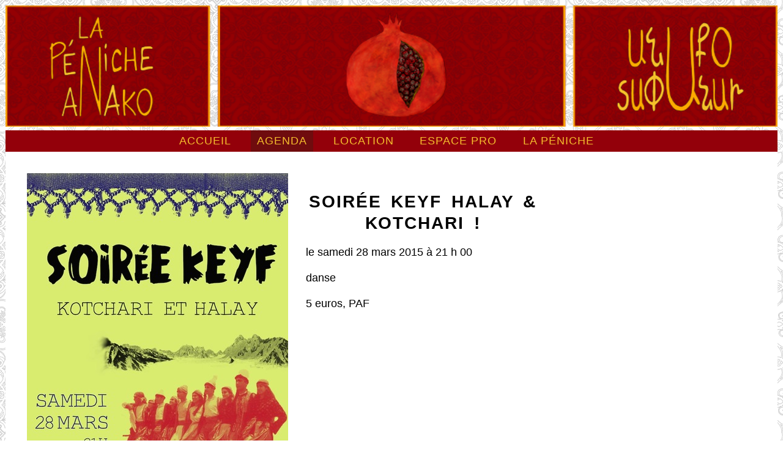

--- FILE ---
content_type: text/html; charset=utf-8
request_url: https://penicheanako.org/agenda/2015-03-28-soiree-kotchari-halay
body_size: 21683
content:
<!DOCTYPE html>
<html xml:lang="fr" lang="fr">
  <head>
    <meta name="schema.DC" content="http://dublincore.org/documents/dces/" />
    <meta name="DC.Title" content="SOIRÉE KOTCHARI - HALAY!!  — Anako" />
    <meta name="DC.Creator" content="Symétrie" />
    <meta name="DC.Type" content="web home page" />
    <meta name="DC.Format" content="text/html" />
    <meta name="DC.Language" content="fr" />
    <meta http-equiv="content-type" content="text/html; charset=utf-8" />
    <meta name="viewport" content="width=device-width" />
    <meta name="keywords" content="Anako,SOIRÉE,KOTCHARI,-,HALAY!!,," />
    <meta name="description" content="danse le samedi 28 mars 2015 à 20 h 30 : " />
    <meta content="authenticity_token" name="csrf-param" />
<meta content="kuJO/RB8GHWMXJOWpkst3v/Sxa7nRhXiEFKEPfzlwoU=" name="csrf-token" />

    <title>SOIRÉE KOTCHARI - HALAY!!  — Anako</title>

    <link href='http://fonts.googleapis.com/css?family=Mate:400,400italic' rel='stylesheet' type='text/css'>
    <link href='http://fonts.googleapis.com/css?family=PT+Sans:700' rel='stylesheet' type='text/css'>
    <link href="/assets/application-6d14faeb9b1427595b604d73e93ec760.css" media="screen" rel="stylesheet" type="text/css" />
    <script src="/assets/application-56e58bbcbf63ea1fac22ba762743faf2.js" type="text/javascript"></script>
<!--[if lte IE 8]>
<style type="text/css">
@import "/cssiefix/ielte8.css";
</style>
<script type="text/javascript" src="/cssiefix/jquery.corner.js"></script>
<script type="text/javascript" src="/cssiefix/ielte8.js"></script>
<![endif]-->
    
  </head>
  <body>
    <div id=haut>
      <img alt="Péniche Anako" class="logo" src="/assets/p_-f497a3ce2f00aef06073e2d7f51a5d45.png" />
    </div>
    <div id="inbody">
      <div id="menu" class="c_">
        <ul>
  </li>
  <li>
  <a href="https://penicheanako.org/" class="menu_0 menu_item">Accueil</a>  </li>
  <li>
  <a href="https://penicheanako.org/agenda" class="menu_0 menu_select menu_item">Agenda</a>  </li>
  <li>
  <a href="https://penicheanako.org/location" class="menu_0 menu_item">Location</a>  </li>
  <li>
  <a href="https://penicheanako.org/espace-pro" class="menu_0 menu_item">Espace pro</a>  </li>
  <li>
  <a href="https://penicheanako.org/peniche" class="menu_0 menu_item">La péniche</a></ul>
      </div>
      <div id="connect">
</div>

      <div id="page">
        <div id="corps">

          <div id="texte">
            




<!-- texte -->
  <div class="agenda fl">
  <img alt="Soire_ekeyfffff" src="/uploads/event/picture/331/soire_ekeyfffff.jpg" />
</div>
<div class="agendatxt">
  <h1>SOIRÉE KEYF HALAY &amp; KOTCHARI !</h1>
  <p class="c">le samedi 28 mars 2015 à 21 h 00</p>
  <p class="c">danse</p>
  <p class="c">5 euros, PAF</p>  
  
</div>
<div class="description">
<p>LE <span class="caps">SAMEDI</span> 29 <span class="caps">MARS</span> à 21H<br />
SOIRÉE <span class="caps">KEYF</span><br />
<span class="caps">HALAY</span> &amp; <span class="caps">KOTCHARI</span><br />
&#8220;Le halay (en arménien shurdj bar ou koçari, en azéri yallı, en grec Χαλάϊ, en kurde Gowend ou Dîlan, en syriaque Ḥeggāʾ, en turc halay) est une danse traditionnelle pratiquée en Anatolie, dans le Caucase et en Thrace. Il existe pour chaque région une danse bien marquée selon les traditions ainsi que les origines des peuples qui ont adopté cette pratique culturelle. Le halay se pratique principalement dans des mariages ainsi que dans toutes occasions de fêtes.&#8221;<br />
<span class="caps">MUSIQUE</span> <span class="caps">LIVE</span><br />
<span class="caps">PLAYLISTS</span> <span class="caps">HALAY</span> &amp; <span class="caps">KOTCHARI</span> EN <span class="caps">PLUSIEURS</span> <span class="caps">LANGUES</span> ET <span class="caps">CULTURES</span><br />
<span class="caps">BUFFET</span> <span class="caps">ORIENTAL</span> <span class="caps">FAIT</span> <span class="caps">MAISON</span><br />
<span class="caps">BAR</span> <span class="caps">ANAKO</span> <span class="caps">OUVERT</span>&nbsp;!</p>
  <div id="calendar">
  <h2 id="month" class="c">
    <span class="fl"><a href="/?date=2015-02">&lt;</a></span>
    <span class="fr"><a href="/?date=2015-04">&gt;</a></span>
    <a href="/agenda/2015-03">
      <div class="seeme">voir tout le mois de</div>
      mars 2015
    </a>
  </h2>
  <table>
    <thead><tr>
<th>L</th>
<th>M</th>
<th>M</th>
<th>J</th>
<th>V</th>
<th>S</th>
<th>D</th>
</tr></thead>
<tbody>
<tr>
<td class="notmonth">      
        <span id="day_" class="">23</span>
      
</td>
<td class="notmonth">      
        <span id="day_" class="">24</span>
      
</td>
<td class="notmonth">      
        <span id="day_" class="">25</span>
      
</td>
<td class="notmonth">      
        <span id="day_" class="">26</span>
      
</td>
<td class="notmonth">      
        <span id="day_" class="">27</span>
      
</td>
<td class="notmonth weekend">      
        <span id="day_" class="">28</span>
      
</td>
<td class="weekend">      
        <span id="day_" class="">1</span>
      
</td>
</tr>
<tr>
<td>      
        <span id="day_" class="">2</span>
      
</td>
<td>      <a href="https://penicheanako.org/agenda/2015-03-03-soiree-bar">
        <span id="day_2015-03-03-soiree-bar" class="event">3</span>
      </a>
</td>
<td>      <a href="https://penicheanako.org/agenda/2015-03-04-peintures-et-dessins-de-paola-gomez-caicedo">
        <span id="day_2015-03-04-dessins-de-paola-gomez-caicedo" class="event">4</span>
      </a>
</td>
<td>      <a href="https://penicheanako.org/agenda/2015-03-05-jam-bluegrass-et-old-time">
        <span id="day_2015-03-05-jam-bluegrass-et-old-time" class="event">5</span>
      </a>
</td>
<td>      <a href="https://penicheanako.org/agenda/2015-03-06-shpilkes-musique-klezmer">
        <span id="day_2015-03-06-shpilkes-musique-klezmer" class="event">6</span>
      </a>
</td>
<td class="weekend">      
        <span id="day_" class="">7</span>
      
</td>
<td class="weekend">      <a href="https://penicheanako.org/agenda/2015-03-08-musiques-du-monde-andin-avec-rosalia-martinez">
        <span id="day_2015-03-08-musiques-du-monde-andin-avec-rosalia-martinez" class="event">8</span>
      </a>
</td>
</tr>
<tr>
<td>      
        <span id="day_" class="">9</span>
      
</td>
<td>      <a href="https://penicheanako.org/agenda/2015-03-10-soiree-bar">
        <span id="day_2015-03-10-soiree-bar" class="event">10</span>
      </a>
</td>
<td>      
        <span id="day_" class="">11</span>
      
</td>
<td>      
        <span id="day_" class="">12</span>
      
</td>
<td>      
        <span id="day_" class="">13</span>
      
</td>
<td class="weekend">      
        <span id="day_" class="">14</span>
      
</td>
<td class="weekend">      <a href="https://penicheanako.org/agenda/2015-03-15-tu-n-es-pas-un-poisson-apres-tout-de-mihran-tomasyan">
        <span id="day_2015-03-15-tu-n-es-pas-un-poisson-apres-tout-de-mihran-tomasyan" class="event">15</span>
      </a>
</td>
</tr>
<tr>
<td>      <a href="https://penicheanako.org/agenda/2015-03-16-tu-n-es-pas-un-poisson-apres-tout-de-mihran-tomasyan">
        <span id="day_2015-03-16-tu-n-es-pas-un-poisson-apres-tout-de-mihran-tomasyan" class="event">16</span>
      </a>
</td>
<td>      <a href="https://penicheanako.org/agenda/2015-03-17-soiree-jeux">
        <span id="day_2015-03-17-soiree-jeux" class="event">17</span>
      </a>
</td>
<td>      <a href="https://penicheanako.org/agenda/2015-03-18-cory-seznec-beauty-in-the-dirt">
        <span id="day_2015-03-18-cory-seznec-beauty-in-the-dirt" class="event">18</span>
      </a>
</td>
<td>      <a href="https://penicheanako.org/agenda/2015-03-19-slonovski-bal">
        <span id="day_2015-03-19-slonovski-bal" class="event">19</span>
      </a>
</td>
<td>      
        <span id="day_" class="">20</span>
      
</td>
<td class="weekend">      <a href="https://penicheanako.org/agenda/2015-03-21-saudade-do-futuro">
        <span id="day_2015-03-21-saudade-do-futuro-suivi-d-un-concert-avec-mathieu-teteu" class="event">21</span>
      </a>
</td>
<td class="weekend">      <a href="https://penicheanako.org/agenda/2015-03-22-jam-orientale-avec-en-premiere-partie-tiryaki">
        <span id="day_2015-03-22-jam-orientale-avec-en-premiere-partie-tiryaki" class="event">22</span>
      </a>
</td>
</tr>
<tr>
<td>      
        <span id="day_" class="">23</span>
      
</td>
<td>      <a href="https://penicheanako.org/agenda/2015-03-24-gaidz-minassian-presente-armeniens-le-temps-de-la-delivrance-cnrs-editions">
        <span id="day_2015-03-24-gaidz-minassian-presente-armeniens-le-temps-de-la-delivrance-cnrs-editions" class="event">24</span>
      </a>
</td>
<td>      <a href="https://penicheanako.org/agenda/2015-03-25-javier-maldonado-nana-salon-voyageur">
        <span id="day_2015-03-25-javier-maldonado-nana-salon-voyageur" class="event">25</span>
      </a>
</td>
<td>      <a href="https://penicheanako.org/agenda/2015-03-26-soiree-argentine">
        <span id="day_2015-03-26-escamas-de-plata-y-oro" class="event">26</span>
      </a>
</td>
<td>      <a href="https://penicheanako.org/agenda/2015-03-27-soiree-chili-casa-placeres">
        <span id="day_2015-03-27-soiree-chili-casa-placeres" class="event">27</span>
      </a>
</td>
<td class="weekend">      <a href="https://penicheanako.org/agenda/2015-03-28-soiree-kotchari-halay">
        <span id="day_2015-03-28-soiree-keyf-halay-kotchari" class="event">28</span>
      </a>
</td>
<td class="weekend">      
        <span id="day_" class="">29</span>
      
</td>
</tr>
<tr>
<td>      
        <span id="day_" class="">30</span>
      
</td>
<td>      <a href="https://penicheanako.org/agenda/2015-03-31-klango">
        <span id="day_2015-03-31-klango" class="event">31</span>
      </a>
</td>
<td class="notmonth">      
        <span id="day_" class="">1</span>
      
</td>
<td class="notmonth">      
        <span id="day_" class="">2</span>
      
</td>
<td class="notmonth">      
        <span id="day_" class="">3</span>
      
</td>
<td class="notmonth weekend">      
        <span id="day_" class="">4</span>
      
</td>
<td class="notmonth weekend">      
        <span id="day_" class="">5</span>
      
</td>
</tr>
</tbody>
</table>  <div id="show_event">
      <div id="2015-03-03-soiree-bar" class="event">
        <p class="">SOIRÉE BAR
          </p>
        <img alt="SOIRÉE BAR" height="200" src="/uploads/event/picture/334/calendar_AnakoBar.jpg" width="200">
      </div>
      <div id="2015-03-04-dessins-de-paola-gomez-caicedo" class="event">
        <p class="">Dessins de Paola Gómez Caicedo
          </p>
        <img alt="Dessins de Paola Gómez Caicedo" height="200" src="/uploads/event/picture/337/calendar_EXPO-PENICHE.jpg" width="200">
      </div>
      <div id="2015-03-05-jam-bluegrass-et-old-time" class="event">
        <p class="">Jam Bluegrass et Old-time 
          </p>
        <img alt="Jam Bluegrass et Old-time " height="200" src="/uploads/event/picture/326/calendar_cuchulainkellySite.jpg" width="200">
      </div>
      <div id="2015-03-06-shpilkes-musique-klezmer" class="event">
        <p class="">Shpilkes: musique klezmer
          </p>
        <img alt="Shpilkes: musique klezmer" height="200" src="/uploads/event/picture/315/calendar_IMG_9347-Modifier-.jpg" width="200">
      </div>
      <div id="2015-03-08-musiques-du-monde-andin-avec-rosalia-martinez" class="event">
        <p class="">"Musiques du monde andin" avec Rosalia Martinez
          </p>
        <img alt='"Musiques du monde andin" avec Rosalia Martinez' height="200" src="/uploads/event/picture/327/calendar_Photo2_Brunch_08.03.2015Pujllay_Ayarichi_556.jpg" width="200">
      </div>
      <div id="2015-03-10-soiree-bar" class="event">
        <p class="">SOIRÉE BAR
          </p>
        <img alt="SOIRÉE BAR" height="200" src="/uploads/event/picture/335/calendar_AnakoBar.jpg" width="200">
      </div>
      <div id="2015-03-15-tu-n-es-pas-un-poisson-apres-tout-de-mihran-tomasyan" class="event">
        <p class="">« Tu n’es pas un poisson, après tout », de Mihran Tomasyan
          </p>
        <img alt="« Tu n’es pas un poisson, après tout », de Mihran Tomasyan" height="200" src="/uploads/event/picture/320/calendar__SNC8884.jpg" width="200">
      </div>
      <div id="2015-03-16-tu-n-es-pas-un-poisson-apres-tout-de-mihran-tomasyan" class="event">
        <p class="">« Tu n’es pas un poisson, après tout », de Mihran Tomasyan
          </p>
        <img alt="« Tu n’es pas un poisson, après tout », de Mihran Tomasyan" height="200" src="/uploads/event/picture/321/calendar__SNC8884.jpg" width="200">
      </div>
      <div id="2015-03-17-soiree-jeux" class="event">
        <p class="">Soirée Jeux
          </p>
        <img alt="Soirée Jeux" height="200" src="/uploads/event/picture/325/calendar_soireejeux.jpg" width="200">
      </div>
      <div id="2015-03-18-cory-seznec-beauty-in-the-dirt" class="event">
        <p class="">Cory Seznec: Beauty In The Dirt
          </p>
        <img alt="Cory Seznec: Beauty In The Dirt" height="200" src="/uploads/event/picture/324/calendar_Cory_Seznec_21__DSC0174.jpeg" width="200">
      </div>
      <div id="2015-03-19-slonovski-bal" class="event">
        <p class="">Slonovski Bal!
          </p>
        <img alt="Slonovski Bal!" height="200" src="/uploads/event/picture/323/calendar_Slonovski_bal_2_2015.png" width="200">
      </div>
      <div id="2015-03-21-saudade-do-futuro-suivi-d-un-concert-avec-mathieu-teteu" class="event">
        <p class="">Saudade do Futuro suivi d'un concert avec Mathieu “Teteu” 
          </p>
        <img alt="Saudade do Futuro suivi d'un concert avec Mathieu “Teteu” " height="200" src="/uploads/event/picture/338/calendar_SAUDADE-ANAKO-210315_web3.jpg" width="200">
      </div>
      <div id="2015-03-22-jam-orientale-avec-en-premiere-partie-tiryaki" class="event">
        <p class="">Jam Orientale avec en première partie : Tiryaki
          </p>
        <img alt="Jam Orientale avec en première partie : Tiryaki" height="200" src="/uploads/event/picture/322/calendar_DSCF4081.JPG" width="200">
      </div>
      <div id="2015-03-24-gaidz-minassian-presente-armeniens-le-temps-de-la-delivrance-cnrs-editions" class="event">
        <p class="">Gaïdz Minassian présente Arméniens - Le temps de la délivrance, CNRS Éditions
          </p>
        <img alt="Gaïdz Minassian présente Arméniens - Le temps de la délivrance, CNRS Éditions" height="200" src="/uploads/event/picture/333/calendar_Gai_dz_Minassian_.jpg" width="200">
      </div>
      <div id="2015-03-25-javier-maldonado-nana-salon-voyageur" class="event">
        <p class="">Javier Maldonado &amp; Nana - "Salón Voyageur"
          </p>
        <img alt='Javier Maldonado &amp; Nana - "Salón Voyageur"' height="200" src="/uploads/event/picture/330/calendar_CA15-026569p.jpg" width="200">
      </div>
      <div id="2015-03-26-escamas-de-plata-y-oro" class="event">
        <p class="">Escamas de Plata y Oro
          </p>
        <img alt="Escamas de Plata y Oro" height="200" src="/uploads/event/picture/332/calendar_peniche.png" width="200">
      </div>
      <div id="2015-03-27-soiree-chili-casa-placeres" class="event">
        <p class="">Soirée Chili : Casa Placeres
          </p>
        <img alt="Soirée Chili : Casa Placeres" height="200" src="/uploads/event/picture/339/calendar_soire_e-casa-placeres-anako.jpg" width="200">
      </div>
      <div id="2015-03-28-soiree-keyf-halay-kotchari" class="event">
        <p class="">SOIRÉE KEYF HALAY &amp; KOTCHARI !
          </p>
        <img alt="SOIRÉE KEYF HALAY &amp; KOTCHARI !" height="200" src="/uploads/event/picture/331/calendar_soire_ekeyfffff.jpg" width="200">
      </div>
      <div id="2015-03-31-klango" class="event">
        <p class="">KLANGO
          </p>
        <img alt="KLANGO" height="200" src="/uploads/event/picture/329/calendar_Capture_d_e_cran_2015-02-18_a__10.01.37.png" width="200">
      </div>
  </div>
  
  <script type="text/javascript">
  $("#day_2015-03-03-soiree-bar").hover(function() {
     $("#2015-03-03-soiree-bar").toggle();    
  }, function() {
     $("#2015-03-03-soiree-bar").toggle();    
  });
  $("#day_2015-03-04-dessins-de-paola-gomez-caicedo").hover(function() {
     $("#2015-03-04-dessins-de-paola-gomez-caicedo").toggle();    
  }, function() {
     $("#2015-03-04-dessins-de-paola-gomez-caicedo").toggle();    
  });
  $("#day_2015-03-05-jam-bluegrass-et-old-time").hover(function() {
     $("#2015-03-05-jam-bluegrass-et-old-time").toggle();    
  }, function() {
     $("#2015-03-05-jam-bluegrass-et-old-time").toggle();    
  });
  $("#day_2015-03-06-shpilkes-musique-klezmer").hover(function() {
     $("#2015-03-06-shpilkes-musique-klezmer").toggle();    
  }, function() {
     $("#2015-03-06-shpilkes-musique-klezmer").toggle();    
  });
  $("#day_2015-03-08-musiques-du-monde-andin-avec-rosalia-martinez").hover(function() {
     $("#2015-03-08-musiques-du-monde-andin-avec-rosalia-martinez").toggle();    
  }, function() {
     $("#2015-03-08-musiques-du-monde-andin-avec-rosalia-martinez").toggle();    
  });
  $("#day_2015-03-10-soiree-bar").hover(function() {
     $("#2015-03-10-soiree-bar").toggle();    
  }, function() {
     $("#2015-03-10-soiree-bar").toggle();    
  });
  $("#day_2015-03-15-tu-n-es-pas-un-poisson-apres-tout-de-mihran-tomasyan").hover(function() {
     $("#2015-03-15-tu-n-es-pas-un-poisson-apres-tout-de-mihran-tomasyan").toggle();    
  }, function() {
     $("#2015-03-15-tu-n-es-pas-un-poisson-apres-tout-de-mihran-tomasyan").toggle();    
  });
  $("#day_2015-03-16-tu-n-es-pas-un-poisson-apres-tout-de-mihran-tomasyan").hover(function() {
     $("#2015-03-16-tu-n-es-pas-un-poisson-apres-tout-de-mihran-tomasyan").toggle();    
  }, function() {
     $("#2015-03-16-tu-n-es-pas-un-poisson-apres-tout-de-mihran-tomasyan").toggle();    
  });
  $("#day_2015-03-17-soiree-jeux").hover(function() {
     $("#2015-03-17-soiree-jeux").toggle();    
  }, function() {
     $("#2015-03-17-soiree-jeux").toggle();    
  });
  $("#day_2015-03-18-cory-seznec-beauty-in-the-dirt").hover(function() {
     $("#2015-03-18-cory-seznec-beauty-in-the-dirt").toggle();    
  }, function() {
     $("#2015-03-18-cory-seznec-beauty-in-the-dirt").toggle();    
  });
  $("#day_2015-03-19-slonovski-bal").hover(function() {
     $("#2015-03-19-slonovski-bal").toggle();    
  }, function() {
     $("#2015-03-19-slonovski-bal").toggle();    
  });
  $("#day_2015-03-21-saudade-do-futuro-suivi-d-un-concert-avec-mathieu-teteu").hover(function() {
     $("#2015-03-21-saudade-do-futuro-suivi-d-un-concert-avec-mathieu-teteu").toggle();    
  }, function() {
     $("#2015-03-21-saudade-do-futuro-suivi-d-un-concert-avec-mathieu-teteu").toggle();    
  });
  $("#day_2015-03-22-jam-orientale-avec-en-premiere-partie-tiryaki").hover(function() {
     $("#2015-03-22-jam-orientale-avec-en-premiere-partie-tiryaki").toggle();    
  }, function() {
     $("#2015-03-22-jam-orientale-avec-en-premiere-partie-tiryaki").toggle();    
  });
  $("#day_2015-03-24-gaidz-minassian-presente-armeniens-le-temps-de-la-delivrance-cnrs-editions").hover(function() {
     $("#2015-03-24-gaidz-minassian-presente-armeniens-le-temps-de-la-delivrance-cnrs-editions").toggle();    
  }, function() {
     $("#2015-03-24-gaidz-minassian-presente-armeniens-le-temps-de-la-delivrance-cnrs-editions").toggle();    
  });
  $("#day_2015-03-25-javier-maldonado-nana-salon-voyageur").hover(function() {
     $("#2015-03-25-javier-maldonado-nana-salon-voyageur").toggle();    
  }, function() {
     $("#2015-03-25-javier-maldonado-nana-salon-voyageur").toggle();    
  });
  $("#day_2015-03-26-escamas-de-plata-y-oro").hover(function() {
     $("#2015-03-26-escamas-de-plata-y-oro").toggle();    
  }, function() {
     $("#2015-03-26-escamas-de-plata-y-oro").toggle();    
  });
  $("#day_2015-03-27-soiree-chili-casa-placeres").hover(function() {
     $("#2015-03-27-soiree-chili-casa-placeres").toggle();    
  }, function() {
     $("#2015-03-27-soiree-chili-casa-placeres").toggle();    
  });
  $("#day_2015-03-28-soiree-keyf-halay-kotchari").hover(function() {
     $("#2015-03-28-soiree-keyf-halay-kotchari").toggle();    
  }, function() {
     $("#2015-03-28-soiree-keyf-halay-kotchari").toggle();    
  });
  $("#day_2015-03-31-klango").hover(function() {
     $("#2015-03-31-klango").toggle();    
  }, function() {
     $("#2015-03-31-klango").toggle();    
  });
  </script>
</div>


</div>
<div id="float_fixer" style="clear:both;"></div>


<!-- /texte -->

          </div>
        </div>
      </div>
      <div id="pied">
        <p class="copyright">
          ©&nbsp;ANAKO 2005-2026. Reproduction interdite sans accord écrit.
          Site réalisé par <a href="http://symetrie.com">Symétrie</a>.
          <br/>
          Page mise à jour le 12-02-2015.
        </p>
        <p>Péniche Anako<br />
          Bassin de la Villette<br />
          face au 34 quai de la Loire<br />
          75019 PARIS<br />
          Métro Stalingrad ou Jaurès</p>
      </div>
    </div>
    <script type="text/javascript">
    var pkBaseURL = (("https:" == document.location.protocol) ? "https://stats.symetrie.com/piwik/" : "http://stats.symetrie.com/piwik/");
    document.write(unescape("%3Cscript src='" + pkBaseURL + "piwik.js' type='text/javascript'%3E%3C/script%3E"));
    </script><script type="text/javascript">
    try {
    var piwikTracker = Piwik.getTracker(pkBaseURL + "piwik.php", 3);
    piwikTracker.trackPageView();
    piwikTracker.enableLinkTracking();
    } catch( err ) {}
    </script><noscript><p><img src="http://stats.symetrie.com/piwik/piwik.php?idsite=3" style="border:0" alt="" /></p></noscript>
  </body>
</html>
